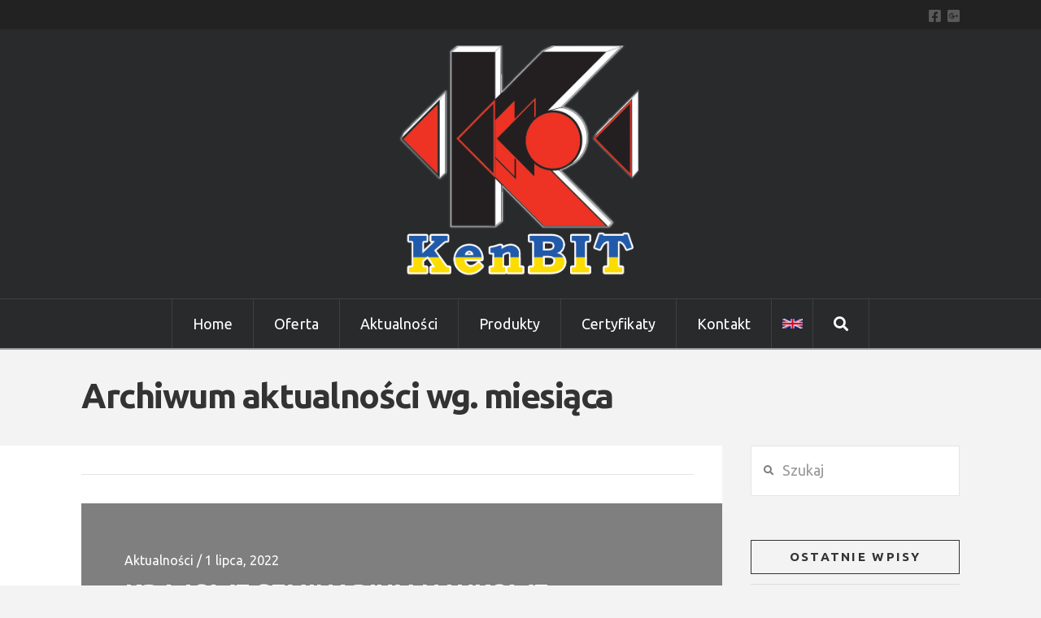

--- FILE ---
content_type: text/html; charset=UTF-8
request_url: https://www.kenbit.pl/2022/07/
body_size: 9980
content:


<!DOCTYPE html>

<html class="no-js" lang="pl-PL">

<head>
  
<meta charset="UTF-8">
<meta name="viewport" content="width=device-width, initial-scale=1.0">
<link rel="pingback" href="https://www.kenbit.pl/xmlrpc.php">
<title>lipiec 2022 | KenBIT</title>
<link rel='dns-prefetch' href='//fonts.googleapis.com' />
<link rel='dns-prefetch' href='//s.w.org' />
<link rel="alternate" type="application/rss+xml" title="KenBIT &raquo; Kanał z wpisami" href="https://www.kenbit.pl/feed/" />
		<script type="text/javascript">
			window._wpemojiSettings = {"baseUrl":"https:\/\/s.w.org\/images\/core\/emoji\/12.0.0-1\/72x72\/","ext":".png","svgUrl":"https:\/\/s.w.org\/images\/core\/emoji\/12.0.0-1\/svg\/","svgExt":".svg","source":{"concatemoji":"https:\/\/www.kenbit.pl\/wp-includes\/js\/wp-emoji-release.min.js?ver=5.4.18"}};
			/*! This file is auto-generated */
			!function(e,a,t){var n,r,o,i=a.createElement("canvas"),p=i.getContext&&i.getContext("2d");function s(e,t){var a=String.fromCharCode;p.clearRect(0,0,i.width,i.height),p.fillText(a.apply(this,e),0,0);e=i.toDataURL();return p.clearRect(0,0,i.width,i.height),p.fillText(a.apply(this,t),0,0),e===i.toDataURL()}function c(e){var t=a.createElement("script");t.src=e,t.defer=t.type="text/javascript",a.getElementsByTagName("head")[0].appendChild(t)}for(o=Array("flag","emoji"),t.supports={everything:!0,everythingExceptFlag:!0},r=0;r<o.length;r++)t.supports[o[r]]=function(e){if(!p||!p.fillText)return!1;switch(p.textBaseline="top",p.font="600 32px Arial",e){case"flag":return s([127987,65039,8205,9895,65039],[127987,65039,8203,9895,65039])?!1:!s([55356,56826,55356,56819],[55356,56826,8203,55356,56819])&&!s([55356,57332,56128,56423,56128,56418,56128,56421,56128,56430,56128,56423,56128,56447],[55356,57332,8203,56128,56423,8203,56128,56418,8203,56128,56421,8203,56128,56430,8203,56128,56423,8203,56128,56447]);case"emoji":return!s([55357,56424,55356,57342,8205,55358,56605,8205,55357,56424,55356,57340],[55357,56424,55356,57342,8203,55358,56605,8203,55357,56424,55356,57340])}return!1}(o[r]),t.supports.everything=t.supports.everything&&t.supports[o[r]],"flag"!==o[r]&&(t.supports.everythingExceptFlag=t.supports.everythingExceptFlag&&t.supports[o[r]]);t.supports.everythingExceptFlag=t.supports.everythingExceptFlag&&!t.supports.flag,t.DOMReady=!1,t.readyCallback=function(){t.DOMReady=!0},t.supports.everything||(n=function(){t.readyCallback()},a.addEventListener?(a.addEventListener("DOMContentLoaded",n,!1),e.addEventListener("load",n,!1)):(e.attachEvent("onload",n),a.attachEvent("onreadystatechange",function(){"complete"===a.readyState&&t.readyCallback()})),(n=t.source||{}).concatemoji?c(n.concatemoji):n.wpemoji&&n.twemoji&&(c(n.twemoji),c(n.wpemoji)))}(window,document,window._wpemojiSettings);
		</script>
		<style type="text/css">
img.wp-smiley,
img.emoji {
	display: inline !important;
	border: none !important;
	box-shadow: none !important;
	height: 1em !important;
	width: 1em !important;
	margin: 0 .07em !important;
	vertical-align: -0.1em !important;
	background: none !important;
	padding: 0 !important;
}
</style>
	<link rel='stylesheet' id='mgwb-style-frontend-css'  href='https://www.kenbit.pl/wp-content/plugins/css3-preloader-ultimate/css/mgupreloader.css?ver=5.4.18' type='text/css' media='all' />
<link rel='stylesheet' id='layerslider-css'  href='https://www.kenbit.pl/wp-content/plugins/LayerSlider/static/layerslider/css/layerslider.css?ver=6.10.2' type='text/css' media='all' />
<link rel='stylesheet' id='ls-google-fonts-css'  href='https://fonts.googleapis.com/css?family=Lato:100,300,regular,700,900%7COpen+Sans:300%7CIndie+Flower:regular%7COswald:300,regular,700&#038;subset=latin%2Clatin-ext' type='text/css' media='all' />
<link rel='stylesheet' id='wp-block-library-css'  href='https://www.kenbit.pl/wp-includes/css/dist/block-library/style.min.css?ver=5.4.18' type='text/css' media='all' />
<link rel='stylesheet' id='wp-block-library-theme-css'  href='https://www.kenbit.pl/wp-includes/css/dist/block-library/theme.min.css?ver=5.4.18' type='text/css' media='all' />
<link rel='stylesheet' id='essential-grid-plugin-settings-css'  href='https://www.kenbit.pl/wp-content/plugins/essential-grid/public/assets/css/settings.css?ver=2.3.6' type='text/css' media='all' />
<link rel='stylesheet' id='tp-fontello-css'  href='https://www.kenbit.pl/wp-content/plugins/essential-grid/public/assets/font/fontello/css/fontello.css?ver=2.3.6' type='text/css' media='all' />
<link rel='stylesheet' id='themepunchboxextcss-css'  href='https://www.kenbit.pl/wp-content/plugins/essential-grid/public/assets/css/jquery.esgbox.min.css?ver=2.3.6' type='text/css' media='all' />
<link rel='stylesheet' id='x-stack-css'  href='https://www.kenbit.pl/wp-content/themes/x/framework/dist/css/site/stacks/ethos.css?ver=7.2.3' type='text/css' media='all' />
<link rel='stylesheet' id='x-cranium-migration-css'  href='https://www.kenbit.pl/wp-content/themes/x/framework/legacy/cranium/dist/css/site/ethos.css?ver=7.2.3' type='text/css' media='all' />
<link rel='stylesheet' id='x-child-css'  href='https://www.kenbit.pl/wp-content/themes/x-child/style.css?ver=7.2.3' type='text/css' media='all' />
<script type='text/javascript'>
/* <![CDATA[ */
var LS_Meta = {"v":"6.10.2"};
/* ]]> */
</script>
<script type='text/javascript' src='https://www.kenbit.pl/wp-content/plugins/LayerSlider/static/layerslider/js/greensock.js?ver=1.19.0'></script>
<script type='text/javascript' src='https://www.kenbit.pl/wp-includes/js/jquery/jquery.js?ver=1.12.4-wp'></script>
<script type='text/javascript' src='https://www.kenbit.pl/wp-includes/js/jquery/jquery-migrate.min.js?ver=1.4.1'></script>
<script type='text/javascript' src='https://www.kenbit.pl/wp-content/plugins/LayerSlider/static/layerslider/js/layerslider.kreaturamedia.jquery.js?ver=6.10.2'></script>
<script type='text/javascript' src='https://www.kenbit.pl/wp-content/plugins/LayerSlider/static/layerslider/js/layerslider.transitions.js?ver=6.10.2'></script>
<meta name="generator" content="Powered by LayerSlider 6.10.2 - Multi-Purpose, Responsive, Parallax, Mobile-Friendly Slider Plugin for WordPress." />
<!-- LayerSlider updates and docs at: https://layerslider.kreaturamedia.com -->
<link rel='https://api.w.org/' href='https://www.kenbit.pl/wp-json/' />

			<div class="mask">
				<div id="mgtup-preloader">
				<div class="la-dark la-ball-beat la-2x"><div></div><div></div><div></div></div>				</div>
			</div>
			<meta name="redi-version" content="1.2.7" /><link rel="icon" href="https://www.kenbit.pl/wp-content/uploads/2016/07/cropped-KenBIT-logo-zlozone-litera-K-32x32.png" sizes="32x32" />
<link rel="icon" href="https://www.kenbit.pl/wp-content/uploads/2016/07/cropped-KenBIT-logo-zlozone-litera-K-192x192.png" sizes="192x192" />
<link rel="apple-touch-icon" href="https://www.kenbit.pl/wp-content/uploads/2016/07/cropped-KenBIT-logo-zlozone-litera-K-180x180.png" />
<meta name="msapplication-TileImage" content="https://www.kenbit.pl/wp-content/uploads/2016/07/cropped-KenBIT-logo-zlozone-litera-K-270x270.png" />
<style id="x-generated-css">a,h1 a:hover,h2 a:hover,h3 a:hover,h4 a:hover,h5 a:hover,h6 a:hover,.x-breadcrumb-wrap a:hover,.x-comment-author a:hover,.x-comment-time:hover,.p-meta > span > a:hover,.format-link .link a:hover,.x-main .widget ul li a:hover,.x-main .widget ol li a:hover,.x-main .widget_tag_cloud .tagcloud a:hover,.x-sidebar .widget ul li a:hover,.x-sidebar .widget ol li a:hover,.x-sidebar .widget_tag_cloud .tagcloud a:hover,.x-portfolio .entry-extra .x-ul-tags li a:hover{color:rgb(193,40,55);}a:hover{color:rgb(193,40,55);}a.x-img-thumbnail:hover{border-color:rgb(193,40,55);}.x-main{width:73%;}.x-sidebar{width:27%;}.x-post-slider-archive-active .x-container.main:not(.x-row):not(.x-grid):before{top:0;}.x-content-sidebar-active .x-container.main:not(.x-row):not(.x-grid):before{right:27%;}.x-sidebar-content-active .x-container.main:not(.x-row):not(.x-grid):before{left:27%;}.x-full-width-active .x-container.main:not(.x-row):not(.x-grid):before{left:-5000em;}.h-landmark,.x-main .h-widget,.x-main .h-widget a.rsswidget,.x-main .h-widget a.rsswidget:hover,.x-main .widget.widget_pages .current_page_item a,.x-main .widget.widget_nav_menu .current-menu-item a,.x-main .widget.widget_pages .current_page_item a:hover,.x-main .widget.widget_nav_menu .current-menu-item a:hover,.x-sidebar .h-widget,.x-sidebar .h-widget a.rsswidget,.x-sidebar .h-widget a.rsswidget:hover,.x-sidebar .widget.widget_pages .current_page_item a,.x-sidebar .widget.widget_nav_menu .current-menu-item a,.x-sidebar .widget.widget_pages .current_page_item a:hover,.x-sidebar .widget.widget_nav_menu .current-menu-item a:hover{color:#333333;}.x-main .widget,.x-main .widget a,.x-main .widget ul li a,.x-main .widget ol li a,.x-main .widget_tag_cloud .tagcloud a,.x-main .widget_product_tag_cloud .tagcloud a,.x-main .widget a:hover,.x-main .widget ul li a:hover,.x-main .widget ol li a:hover,.x-main .widget_tag_cloud .tagcloud a:hover,.x-main .widget_product_tag_cloud .tagcloud a:hover,.x-main .widget_shopping_cart .buttons .button,.x-main .widget_price_filter .price_slider_amount .button,.x-sidebar .widget,.x-sidebar .widget a,.x-sidebar .widget ul li a,.x-sidebar .widget ol li a,.x-sidebar .widget_tag_cloud .tagcloud a,.x-sidebar .widget_product_tag_cloud .tagcloud a,.x-sidebar .widget a:hover,.x-sidebar .widget ul li a:hover,.x-sidebar .widget ol li a:hover,.x-sidebar .widget_tag_cloud .tagcloud a:hover,.x-sidebar .widget_product_tag_cloud .tagcloud a:hover,.x-sidebar .widget_shopping_cart .buttons .button,.x-sidebar .widget_price_filter .price_slider_amount .button{color:#707070;}.x-main .h-widget,.x-main .widget.widget_pages .current_page_item,.x-main .widget.widget_nav_menu .current-menu-item,.x-sidebar .h-widget,.x-sidebar .widget.widget_pages .current_page_item,.x-sidebar .widget.widget_nav_menu .current-menu-item{border-color:#333333;}.x-post-slider{height:400px;}.archive .x-post-slider{height:400px;}.x-post-slider .x-post-slider-entry{padding-bottom:400px;}.archive .x-post-slider .x-post-slider-entry{padding-bottom:400px;}.format-link .link a,.x-portfolio .entry-extra .x-ul-tags li a{color:hsl(0,5%,15%);}.p-meta > span > a,.x-nav-articles a,.entry-top-navigation .entry-parent,.option-set .x-index-filters,.option-set .x-portfolio-filters,.option-set .x-index-filters-menu >li >a:hover,.option-set .x-index-filters-menu >li >a.selected,.option-set .x-portfolio-filters-menu > li > a:hover,.option-set .x-portfolio-filters-menu > li > a.selected{color:#272727;}.x-nav-articles a,.entry-top-navigation .entry-parent,.option-set .x-index-filters,.option-set .x-portfolio-filters,.option-set .x-index-filters i,.option-set .x-portfolio-filters i{border-color:#272727;}.x-nav-articles a:hover,.entry-top-navigation .entry-parent:hover,.option-set .x-index-filters:hover i,.option-set .x-portfolio-filters:hover i{background-color:#272727;}@media (max-width:979px){.x-content-sidebar-active .x-container.main:not(.x-row):not(.x-grid):before,.x-sidebar-content-active .x-container.main:not(.x-row):not(.x-grid):before{left:-5000em;}body .x-main .widget,body .x-main .widget a,body .x-main .widget a:hover,body .x-main .widget ul li a,body .x-main .widget ol li a,body .x-main .widget ul li a:hover,body .x-main .widget ol li a:hover,body .x-sidebar .widget,body .x-sidebar .widget a,body .x-sidebar .widget a:hover,body .x-sidebar .widget ul li a,body .x-sidebar .widget ol li a,body .x-sidebar .widget ul li a:hover,body .x-sidebar .widget ol li a:hover{color:hsl(0,5%,15%);}body .x-main .h-widget,body .x-main .widget.widget_pages .current_page_item a,body .x-main .widget.widget_nav_menu .current-menu-item a,body .x-main .widget.widget_pages .current_page_item a:hover,body .x-main .widget.widget_nav_menu .current-menu-item a:hover,body .x-sidebar .h-widget,body .x-sidebar .widget.widget_pages .current_page_item a,body .x-sidebar .widget.widget_nav_menu .current-menu-item a,body .x-sidebar .widget.widget_pages .current_page_item a:hover,body .x-sidebar .widget.widget_nav_menu .current-menu-item a:hover{color:#272727;}body .x-main .h-widget,body .x-main .widget.widget_pages .current_page_item,body .x-main .widget.widget_nav_menu .current-menu-item,body .x-sidebar .h-widget,body .x-sidebar .widget.widget_pages .current_page_item,body .x-sidebar .widget.widget_nav_menu .current-menu-item{border-color:#272727;}}@media (max-width:767px){.x-post-slider,.archive .x-post-slider{height:auto !important;}.x-post-slider .x-post-slider-entry,.archive .x-post-slider .x-post-slider-entry{padding-bottom:65% !important;}}html{font-size:18px;}@media (min-width:480px){html{font-size:18px;}}@media (min-width:767px){html{font-size:18px;}}@media (min-width:979px){html{font-size:18px;}}@media (min-width:1200px){html{font-size:18px;}}body{font-style:normal;font-weight:400;color:hsl(0,5%,15%);background-color:#f3f3f3;}.w-b{font-weight:400 !important;}h1,h2,h3,h4,h5,h6,.h1,.h2,.h3,.h4,.h5,.h6{font-family:"Ubuntu",sans-serif;font-style:normal;font-weight:700;}h1,.h1{letter-spacing:-0.035em;}h2,.h2{letter-spacing:-0.035em;}h3,.h3{letter-spacing:-0.035em;}h4,.h4{letter-spacing:-0.035em;}h5,.h5{letter-spacing:-0.035em;}h6,.h6{letter-spacing:-0.035em;}.w-h{font-weight:700 !important;}.x-container.width{width:90%;}.x-container.max{max-width:1080px;}.x-main.full{float:none;display:block;width:auto;}@media (max-width:979px){.x-main.full,.x-main.left,.x-main.right,.x-sidebar.left,.x-sidebar.right{float:none;display:block;width:auto !important;}}.entry-header,.entry-content{font-size:1.111rem;}body,input,button,select,textarea{font-family:"Ubuntu",sans-serif;}h1,h2,h3,h4,h5,h6,.h1,.h2,.h3,.h4,.h5,.h6,h1 a,h2 a,h3 a,h4 a,h5 a,h6 a,.h1 a,.h2 a,.h3 a,.h4 a,.h5 a,.h6 a,blockquote{color:#272727;}.cfc-h-tx{color:#272727 !important;}.cfc-h-bd{border-color:#272727 !important;}.cfc-h-bg{background-color:#272727 !important;}.cfc-b-tx{color:hsl(0,5%,15%) !important;}.cfc-b-bd{border-color:hsl(0,5%,15%) !important;}.cfc-b-bg{background-color:hsl(0,5%,15%) !important;}.x-btn,.button,[type="submit"]{color:rgb(70,130,180);border-color:rgb(70,130,180);background-color:hsl(204,1%,100%);text-shadow:0 0.075em 0.075em rgba(0,0,0,0.5);border-radius:100em;padding:0.579em 1.105em 0.842em;font-size:19px;}.x-btn:hover,.button:hover,[type="submit"]:hover{color:#ffffff;border-color:hsl(210,1%,99%);background-color:rgb(70,130,180);text-shadow:0 0.075em 0.075em rgba(0,0,0,0.5);}.x-btn.x-btn-real,.x-btn.x-btn-real:hover{margin-bottom:0.25em;text-shadow:0 0.075em 0.075em rgba(0,0,0,0.65);}.x-btn.x-btn-real{box-shadow:0 0.25em 0 0 #141516,0 4px 9px rgba(0,0,0,0.75);}.x-btn.x-btn-real:hover{box-shadow:0 0.25em 0 0 #000000,0 4px 9px rgba(0,0,0,0.75);}.x-btn.x-btn-flat,.x-btn.x-btn-flat:hover{margin-bottom:0;text-shadow:0 0.075em 0.075em rgba(0,0,0,0.65);box-shadow:none;}.x-btn.x-btn-transparent,.x-btn.x-btn-transparent:hover{margin-bottom:0;border-width:3px;text-shadow:none;text-transform:uppercase;background-color:transparent;box-shadow:none;}.x-topbar,.x-colophon.bottom{background-color:#222222;}.x-logobar,.x-navbar,.x-navbar .sub-menu,.x-colophon.top{background-color:#292a2c;}.x-navbar .desktop .x-nav > li > a,.x-navbar .desktop .sub-menu a,.x-navbar .mobile .x-nav li > a,.x-breadcrumb-wrap a,.x-breadcrumbs .delimiter{color:hsl(0,0%,100%);}.x-topbar .p-info a:hover,.x-social-global a:hover,.x-navbar .desktop .x-nav > li > a:hover,.x-navbar .desktop .x-nav > .x-active > a,.x-navbar .desktop .x-nav > .current-menu-item > a,.x-navbar .desktop .sub-menu a:hover,.x-navbar .desktop .sub-menu .x-active > a,.x-navbar .desktop .sub-menu .current-menu-item > a,.x-navbar .desktop .x-nav .x-megamenu > .sub-menu > li > a,.x-navbar .mobile .x-nav li > a:hover,.x-navbar .mobile .x-nav .x-active > a,.x-navbar .mobile .x-nav .current-menu-item > a,.x-widgetbar .widget a:hover,.x-colophon .widget a:hover,.x-colophon.bottom .x-colophon-content a:hover,.x-colophon.bottom .x-nav a:hover{color:rgb(193,40,55);}.x-navbar .desktop .x-nav > li > a:hover,.x-navbar .desktop .x-nav > .x-active > a,.x-navbar .desktop .x-nav > .current-menu-item > a{box-shadow:0 2px 0 0 rgb(193,40,55);}.x-navbar .desktop .x-nav > li > a{height:60px;padding-top:21px;}.x-navbar-fixed-top-active .x-navbar-wrap{margin-bottom:2px;}.x-navbar .desktop .x-nav > li ul{top:62px;}@media (max-width:979px){.x-navbar-fixed-top-active .x-navbar-wrap{margin-bottom:0;}}body.x-navbar-fixed-top-active .x-navbar-wrap{height:60px;}.x-navbar-inner{min-height:60px;}.x-logobar-inner{padding-top:20px;padding-bottom:20px;}.x-brand{font-family:"Raleway",sans-serif;font-size:px;font-style:normal;font-weight:400;letter-spacing:-2em;color:#272727;}.x-brand:hover,.x-brand:focus{color:#272727;}.x-brand img{width:300px;}.x-navbar .x-nav-wrap .x-nav > li > a{font-family:"Ubuntu",sans-serif;font-style:normal;font-weight:400;letter-spacing:0.01em;}.x-navbar .desktop .x-nav > li > a{font-size:18px;}.x-navbar .desktop .x-nav > li > a:not(.x-btn-navbar-woocommerce){padding-left:25px;padding-right:25px;}.x-navbar .desktop .x-nav > li > a > span{margin-right:-0.01em;}.x-btn-navbar{margin-top:14px;}.x-btn-navbar,.x-btn-navbar.collapsed{font-size:28px;}@media (max-width:979px){body.x-navbar-fixed-top-active .x-navbar-wrap{height:auto;}.x-widgetbar{left:0;right:0;}}.x-topbar,.x-colophon.bottom{background-color:#222222;}.x-logobar,.x-navbar,.x-navbar .sub-menu,.x-colophon.top{background-color:#292a2c;}.x-navbar .desktop .x-nav > li > a,.x-navbar .desktop .sub-menu a,.x-navbar .mobile .x-nav li > a,.x-breadcrumb-wrap a,.x-breadcrumbs .delimiter{color:hsl(0,0%,100%);}.x-topbar .p-info a:hover,.x-social-global a:hover,.x-navbar .desktop .x-nav > li > a:hover,.x-navbar .desktop .x-nav > .x-active > a,.x-navbar .desktop .x-nav > .current-menu-item > a,.x-navbar .desktop .sub-menu a:hover,.x-navbar .desktop .sub-menu .x-active > a,.x-navbar .desktop .sub-menu .current-menu-item > a,.x-navbar .desktop .x-nav .x-megamenu > .sub-menu > li > a,.x-navbar .mobile .x-nav li > a:hover,.x-navbar .mobile .x-nav .x-active > a,.x-navbar .mobile .x-nav .current-menu-item > a,.x-widgetbar .widget a:hover,.x-colophon .widget a:hover,.x-colophon.bottom .x-colophon-content a:hover,.x-colophon.bottom .x-nav a:hover{color:rgb(193,40,55);}@font-face{font-family:'FontAwesomePro';font-style:normal;font-weight:900;font-display:block;src:url('https://www.kenbit.pl/wp-content/plugins/cornerstone/assets/dist/fonts/fa-solid-900.woff2') format('woff2'),url('https://www.kenbit.pl/wp-content/plugins/cornerstone/assets/dist/fonts/fa-solid-900.woff') format('woff'),url('https://www.kenbit.pl/wp-content/plugins/cornerstone/assets/dist/fonts/fa-solid-900.ttf') format('truetype');}[data-x-fa-pro-icon]{font-family:"FontAwesomePro" !important;}[data-x-fa-pro-icon]:before{content:attr(data-x-fa-pro-icon);}[data-x-icon],[data-x-icon-o],[data-x-icon-l],[data-x-icon-s],[data-x-icon-b],[data-x-fa-pro-icon],[class*="cs-fa-"]{display:inline-block;font-style:normal;font-weight:400;text-decoration:inherit;text-rendering:auto;-webkit-font-smoothing:antialiased;-moz-osx-font-smoothing:grayscale;}[data-x-icon].left,[data-x-icon-o].left,[data-x-icon-l].left,[data-x-icon-s].left,[data-x-icon-b].left,[data-x-fa-pro-icon].left,[class*="cs-fa-"].left{margin-right:0.5em;}[data-x-icon].right,[data-x-icon-o].right,[data-x-icon-l].right,[data-x-icon-s].right,[data-x-icon-b].right,[data-x-fa-pro-icon].right,[class*="cs-fa-"].right{margin-left:0.5em;}[data-x-icon]:before,[data-x-icon-o]:before,[data-x-icon-l]:before,[data-x-icon-s]:before,[data-x-icon-b]:before,[data-x-fa-pro-icon]:before,[class*="cs-fa-"]:before{line-height:1;}@font-face{font-family:'FontAwesome';font-style:normal;font-weight:900;font-display:block;src:url('https://www.kenbit.pl/wp-content/plugins/cornerstone/assets/dist/fonts/fa-solid-900.woff2') format('woff2'),url('https://www.kenbit.pl/wp-content/plugins/cornerstone/assets/dist/fonts/fa-solid-900.woff') format('woff'),url('https://www.kenbit.pl/wp-content/plugins/cornerstone/assets/dist/fonts/fa-solid-900.ttf') format('truetype');}[data-x-icon],[data-x-icon-s],[data-x-icon][class*="cs-fa-"]{font-family:"FontAwesome" !important;font-weight:900;}[data-x-icon]:before,[data-x-icon][class*="cs-fa-"]:before{content:attr(data-x-icon);}[data-x-icon-s]:before{content:attr(data-x-icon-s);}@font-face{font-family:'FontAwesomeRegular';font-style:normal;font-weight:400;font-display:block;src:url('https://www.kenbit.pl/wp-content/plugins/cornerstone/assets/dist/fonts/fa-regular-400.woff2') format('woff2'),url('https://www.kenbit.pl/wp-content/plugins/cornerstone/assets/dist/fonts/fa-regular-400.woff') format('woff'),url('https://www.kenbit.pl/wp-content/plugins/cornerstone/assets/dist/fonts/fa-regular-400.ttf') format('truetype');}@font-face{font-family:'FontAwesomePro';font-style:normal;font-weight:400;font-display:block;src:url('https://www.kenbit.pl/wp-content/plugins/cornerstone/assets/dist/fonts/fa-regular-400.woff2') format('woff2'),url('https://www.kenbit.pl/wp-content/plugins/cornerstone/assets/dist/fonts/fa-regular-400.woff') format('woff'),url('https://www.kenbit.pl/wp-content/plugins/cornerstone/assets/dist/fonts/fa-regular-400.ttf') format('truetype');}[data-x-icon-o]{font-family:"FontAwesomeRegular" !important;}[data-x-icon-o]:before{content:attr(data-x-icon-o);}@font-face{font-family:'FontAwesomeLight';font-style:normal;font-weight:300;font-display:block;src:url('https://www.kenbit.pl/wp-content/plugins/cornerstone/assets/dist/fonts/fa-light-300.woff2') format('woff2'),url('https://www.kenbit.pl/wp-content/plugins/cornerstone/assets/dist/fonts/fa-light-300.woff') format('woff'),url('https://www.kenbit.pl/wp-content/plugins/cornerstone/assets/dist/fonts/fa-light-300.ttf') format('truetype');}@font-face{font-family:'FontAwesomePro';font-style:normal;font-weight:300;font-display:block;src:url('https://www.kenbit.pl/wp-content/plugins/cornerstone/assets/dist/fonts/fa-light-300.woff2') format('woff2'),url('https://www.kenbit.pl/wp-content/plugins/cornerstone/assets/dist/fonts/fa-light-300.woff') format('woff'),url('https://www.kenbit.pl/wp-content/plugins/cornerstone/assets/dist/fonts/fa-light-300.ttf') format('truetype');}[data-x-icon-l]{font-family:"FontAwesomeLight" !important;font-weight:300;}[data-x-icon-l]:before{content:attr(data-x-icon-l);}@font-face{font-family:'FontAwesomeBrands';font-style:normal;font-weight:normal;font-display:block;src:url('https://www.kenbit.pl/wp-content/plugins/cornerstone/assets/dist/fonts/fa-brands-400.woff2') format('woff2'),url('https://www.kenbit.pl/wp-content/plugins/cornerstone/assets/dist/fonts/fa-brands-400.woff') format('woff'),url('https://www.kenbit.pl/wp-content/plugins/cornerstone/assets/dist/fonts/fa-brands-400.ttf') format('truetype');}[data-x-icon-b]{font-family:"FontAwesomeBrands" !important;}[data-x-icon-b]:before{content:attr(data-x-icon-b);}.entry-top-navigation{display:none;}.single-x-portfolio div#comments{display:none;}.x-btn{font-weight:700;}.x-btn.x-btn-alt,.button.x-btn-alt,[type=\\\"submit\\\"].x-btn-alt{border-color:#02aed6;background-color:#02aed6;box-shadow:0 0.25em 0 0 #0b8ead,0 4px 9px rgba(0,0,0,0.75);}.x-btn.x-btn-alt:hover,.button.x-btn-alt:hover,[type=\\\"submit\\\"].x-btn-alt:hover{border-color:#0b8ead;background-color:#0b8ead;box-shadow:0 0.25em 0 0 #097690,0 4px 9px rgba(0,0,0,0.75);}.x-dropcap{background-color:#02aed6;}#menu-item-82 a{background:url(https://www.kenbit.pl/wp-content/uploads/2016/11/Flaga_jezyk_angielski.png) no-repeat;background-size:50%;text-indent:-9999px;overflow:hidden;background-position:center;}.dark-section h1,.dark-section h2,.dark-section h3,.dark-section h4,.dark-section h5,.dark-section h6,.dark-section h1 a,.dark-section h2 a,.dark-section h3 a,.dark-section h4 a,.dark-section h5 a,.dark-section h6 a{color:#fff;}.dark-section h1 a:hover,.dark-section h2 a:hover,.dark-section h3 a:hover,.dark-section h4 a:hover,.dark-section h5 a:hover,.dark-section h6 a:hover{color:#fff;opacity:0.65;}.widget a{color:#02aed6;}.download-button{font-size:2em;}</style><link rel="stylesheet" href="//fonts.googleapis.com/css?family=Ubuntu:400,400i,700,700i|Raleway:400&#038;subset=latin,latin-ext,cyrillic,cyrillic-ext&#038;display=auto" type="text/css" media="all" data-x-google-fonts /></head>

<body data-rsssl=1 class="archive date x-ethos x-full-width-layout-active x-content-sidebar-active x-archive-standard-active x-portfolio-meta-disabled x-child-theme-active x-navbar-fixed-top-active x-v7_2_3 cornerstone-v4_2_3">

  
  
  <div id="x-root" class="x-root">

    
    <div id="top" class="site">

    
  
  <header class="masthead masthead-stacked" role="banner">
    
    

  <div class="x-topbar">
    <div class="x-topbar-inner x-container max width">
            <div class="x-social-global"><a href="#" class="facebook" title="Facebook" target="blank" rel=""><i class="x-icon-facebook-square" data-x-icon-b="&#xf082;" aria-hidden="true"></i></a><a href="#" class="google-plus" title="Google+" target="blank" rel=""><i class="x-icon-google-plus-square" data-x-icon-b="&#xf0d4;" aria-hidden="true"></i></a></div>    </div>
  </div>

    

  <div class="x-logobar">
    <div class="x-logobar-inner">
      <div class="x-container max width">
        
<a href="https://www.kenbit.pl/" class="x-brand img">
  <img src="//www.kenbit.pl/wp-content/uploads/2022/03/Logo-KenBIT_UKRAINA.png" alt="KenBIT"></a>
      </div>
    </div>
  </div>

  <div class="x-navbar-wrap">
    <div class="x-navbar">
      <div class="x-navbar-inner">
        <div class="x-container max width">
          
<a href="#" id="x-btn-navbar" class="x-btn-navbar collapsed" data-x-toggle="collapse-b" data-x-toggleable="x-nav-wrap-mobile" aria-expanded="false" aria-controls="x-nav-wrap-mobile" role="button">
  <i class="x-icon-bars" data-x-icon-s="&#xf0c9;"></i>
  <span class="visually-hidden">Navigation</span>
</a>

<nav class="x-nav-wrap desktop" role="navigation">
  <ul id="menu-primary-menu" class="x-nav"><li id="menu-item-62" class="menu-item menu-item-type-post_type menu-item-object-page menu-item-home menu-item-62"><a href="https://www.kenbit.pl/"><span>Home</span></a></li>
<li id="menu-item-63" class="menu-item menu-item-type-post_type menu-item-object-page menu-item-63"><a href="https://www.kenbit.pl/oferta/"><span>Oferta</span></a></li>
<li id="menu-item-64" class="menu-item menu-item-type-post_type menu-item-object-page current_page_parent menu-item-64"><a href="https://www.kenbit.pl/aktualnosci/"><span>Aktualności</span></a></li>
<li id="menu-item-77" class="menu-item menu-item-type-post_type menu-item-object-page menu-item-77"><a href="https://www.kenbit.pl/produkty/"><span>Produkty</span></a></li>
<li id="menu-item-315" class="menu-item menu-item-type-post_type menu-item-object-page menu-item-315"><a href="https://www.kenbit.pl/certyfikaty/"><span>Certyfikaty</span></a></li>
<li id="menu-item-66" class="menu-item menu-item-type-post_type menu-item-object-page menu-item-66"><a href="https://www.kenbit.pl/kontakt/"><span>Kontakt</span></a></li>
<li id="menu-item-82" class="menu-item menu-item-type-custom menu-item-object-custom menu-item-82"><a href="http://www.eng.kenbit.pl/"><span>English</span></a></li>
<li class="menu-item x-menu-item x-menu-item-search"><a href="#" class="x-btn-navbar-search"><span><i class="x-icon-search" data-x-icon-s="&#xf002;" aria-hidden="true"></i><span class="x-hidden-desktop"> Szukaj</span></span></a></li></ul></nav>

<div id="x-nav-wrap-mobile" class="x-nav-wrap mobile x-collapsed" data-x-toggleable="x-nav-wrap-mobile" data-x-toggle-collapse="1" aria-hidden="true" aria-labelledby="x-btn-navbar">
  <ul id="menu-primary-menu-1" class="x-nav"><li class="menu-item menu-item-type-post_type menu-item-object-page menu-item-home menu-item-62"><a href="https://www.kenbit.pl/"><span>Home</span></a></li>
<li class="menu-item menu-item-type-post_type menu-item-object-page menu-item-63"><a href="https://www.kenbit.pl/oferta/"><span>Oferta</span></a></li>
<li class="menu-item menu-item-type-post_type menu-item-object-page current_page_parent menu-item-64"><a href="https://www.kenbit.pl/aktualnosci/"><span>Aktualności</span></a></li>
<li class="menu-item menu-item-type-post_type menu-item-object-page menu-item-77"><a href="https://www.kenbit.pl/produkty/"><span>Produkty</span></a></li>
<li class="menu-item menu-item-type-post_type menu-item-object-page menu-item-315"><a href="https://www.kenbit.pl/certyfikaty/"><span>Certyfikaty</span></a></li>
<li class="menu-item menu-item-type-post_type menu-item-object-page menu-item-66"><a href="https://www.kenbit.pl/kontakt/"><span>Kontakt</span></a></li>
<li class="menu-item menu-item-type-custom menu-item-object-custom menu-item-82"><a href="http://www.eng.kenbit.pl/"><span>English</span></a></li>
<li class="menu-item x-menu-item x-menu-item-search"><a href="#" class="x-btn-navbar-search"><span><i class="x-icon-search" data-x-icon-s="&#xf002;" aria-hidden="true"></i><span class="x-hidden-desktop"> Szukaj</span></span></a></li></ul></div>

        </div>
      </div>
    </div>
  </div>

    
    </header>

    
  
    
      <header class="x-header-landmark x-container max width">
        <h1 class="h-landmark"><span>Archiwum aktualności wg. miesiąca</span></h1>
      </header>

    
  
  <div class="x-container max width main">

    
    <div class="offset cf">
      <div class="x-main left" role="main">

                  

            
<article id="post-1878" class="post-1878 post type-post status-publish format-standard hentry category-aktualnosci no-post-thumbnail">
      
      <a href="https://www.kenbit.pl/krajowe-seminarium-naukowe-implementacja-nowych-technologii-w-zabezpieczeniu-medycznym-na-poziomie-taktycznym/" class="entry-thumb featured skinny" style="background-image: none;">
                  <span class="featured-meta">Aktualności / 1 lipca, 2022</span>
          <h2 class="h-featured"><span>Krajowe seminarium naukowe &#8220;Implementacja nowych technologii w zabezpieczeniu medycznym na poziomie taktycznym&#8221;</span></h2>
          <span class="featured-view">Pokaż</span>
              </a>

      </article>      

        
      </div>

      

  <aside class="x-sidebar right" role="complementary">
          <div id="search-3" class="widget widget_search">
<form method="get" id="searchform" class="form-search" action="https://www.kenbit.pl/">
  <label for="s" class="visually-hidden">Szukaj</label>
  <input type="text" id="s" name="s" class="search-query" placeholder="Szukaj"  />
</form>
</div>		<div id="recent-posts-3" class="widget widget_recent_entries">		<h4 class="h-widget">Ostatnie wpisy</h4>		<ul>
											<li>
					<a href="https://www.kenbit.pl/kenbit-na-balt-military-expo-2023/">KenBIT na BALT MILITARY EXPO 2023</a>
									</li>
											<li>
					<a href="https://www.kenbit.pl/kenbit-na-mspo-2023/">KenBIT na MSPO 2023</a>
									</li>
											<li>
					<a href="https://www.kenbit.pl/jubileusz-20-lecia-kenbit/">Jubileusz 20-lecia KenBIT</a>
									</li>
											<li>
					<a href="https://www.kenbit.pl/field-experimentation-exercise-fex-w-ramach-cwiczen-anakonda-23/">Field Experimentation Exercise –  FEX w ramach ćwiczeń  ANAKONDA 23</a>
									</li>
											<li>
					<a href="https://www.kenbit.pl/kenbit-na-cwiczeniach-cwix-2023/">KenBIT na ćwiczeniach CWIX 2023</a>
									</li>
					</ul>
		</div><div id="archives-3" class="widget widget_archive"><h4 class="h-widget">Archiwa</h4>		<ul>
				<li><a href='https://www.kenbit.pl/2023/10/'>październik 2023</a></li>
	<li><a href='https://www.kenbit.pl/2023/09/'>wrzesień 2023</a></li>
	<li><a href='https://www.kenbit.pl/2023/08/'>sierpień 2023</a></li>
	<li><a href='https://www.kenbit.pl/2023/06/'>czerwiec 2023</a></li>
	<li><a href='https://www.kenbit.pl/2023/05/'>maj 2023</a></li>
	<li><a href='https://www.kenbit.pl/2023/03/'>marzec 2023</a></li>
	<li><a href='https://www.kenbit.pl/2022/11/'>listopad 2022</a></li>
	<li><a href='https://www.kenbit.pl/2022/10/'>październik 2022</a></li>
	<li><a href='https://www.kenbit.pl/2022/09/'>wrzesień 2022</a></li>
	<li><a href='https://www.kenbit.pl/2022/07/' aria-current="page">lipiec 2022</a></li>
	<li><a href='https://www.kenbit.pl/2022/06/'>czerwiec 2022</a></li>
	<li><a href='https://www.kenbit.pl/2022/03/'>marzec 2022</a></li>
	<li><a href='https://www.kenbit.pl/2022/02/'>luty 2022</a></li>
	<li><a href='https://www.kenbit.pl/2021/12/'>grudzień 2021</a></li>
	<li><a href='https://www.kenbit.pl/2021/10/'>październik 2021</a></li>
	<li><a href='https://www.kenbit.pl/2021/08/'>sierpień 2021</a></li>
	<li><a href='https://www.kenbit.pl/2021/02/'>luty 2021</a></li>
	<li><a href='https://www.kenbit.pl/2021/01/'>styczeń 2021</a></li>
	<li><a href='https://www.kenbit.pl/2020/11/'>listopad 2020</a></li>
	<li><a href='https://www.kenbit.pl/2020/06/'>czerwiec 2020</a></li>
	<li><a href='https://www.kenbit.pl/2020/03/'>marzec 2020</a></li>
	<li><a href='https://www.kenbit.pl/2019/09/'>wrzesień 2019</a></li>
	<li><a href='https://www.kenbit.pl/2019/04/'>kwiecień 2019</a></li>
	<li><a href='https://www.kenbit.pl/2018/08/'>sierpień 2018</a></li>
	<li><a href='https://www.kenbit.pl/2018/06/'>czerwiec 2018</a></li>
	<li><a href='https://www.kenbit.pl/2017/10/'>październik 2017</a></li>
	<li><a href='https://www.kenbit.pl/2017/08/'>sierpień 2017</a></li>
	<li><a href='https://www.kenbit.pl/2017/07/'>lipiec 2017</a></li>
	<li><a href='https://www.kenbit.pl/2017/04/'>kwiecień 2017</a></li>
	<li><a href='https://www.kenbit.pl/2017/03/'>marzec 2017</a></li>
	<li><a href='https://www.kenbit.pl/2017/02/'>luty 2017</a></li>
	<li><a href='https://www.kenbit.pl/2017/01/'>styczeń 2017</a></li>
	<li><a href='https://www.kenbit.pl/2016/11/'>listopad 2016</a></li>
	<li><a href='https://www.kenbit.pl/2016/10/'>październik 2016</a></li>
	<li><a href='https://www.kenbit.pl/2016/09/'>wrzesień 2016</a></li>
	<li><a href='https://www.kenbit.pl/2016/05/'>maj 2016</a></li>
	<li><a href='https://www.kenbit.pl/2016/03/'>marzec 2016</a></li>
	<li><a href='https://www.kenbit.pl/2016/01/'>styczeń 2016</a></li>
	<li><a href='https://www.kenbit.pl/2015/11/'>listopad 2015</a></li>
	<li><a href='https://www.kenbit.pl/2015/09/'>wrzesień 2015</a></li>
	<li><a href='https://www.kenbit.pl/2015/06/'>czerwiec 2015</a></li>
	<li><a href='https://www.kenbit.pl/2015/03/'>marzec 2015</a></li>
	<li><a href='https://www.kenbit.pl/2015/01/'>styczeń 2015</a></li>
	<li><a href='https://www.kenbit.pl/2014/11/'>listopad 2014</a></li>
	<li><a href='https://www.kenbit.pl/2012/11/'>listopad 2012</a></li>
	<li><a href='https://www.kenbit.pl/2012/10/'>październik 2012</a></li>
	<li><a href='https://www.kenbit.pl/2012/03/'>marzec 2012</a></li>
	<li><a href='https://www.kenbit.pl/2012/02/'>luty 2012</a></li>
	<li><a href='https://www.kenbit.pl/2012/01/'>styczeń 2012</a></li>
	<li><a href='https://www.kenbit.pl/2011/11/'>listopad 2011</a></li>
	<li><a href='https://www.kenbit.pl/2011/10/'>październik 2011</a></li>
	<li><a href='https://www.kenbit.pl/2011/09/'>wrzesień 2011</a></li>
	<li><a href='https://www.kenbit.pl/2011/06/'>czerwiec 2011</a></li>
	<li><a href='https://www.kenbit.pl/2011/05/'>maj 2011</a></li>
	<li><a href='https://www.kenbit.pl/2011/04/'>kwiecień 2011</a></li>
		</ul>
			</div>      </aside>


    </div>
  </div>



  

  <footer class="x-colophon top">
    <div class="x-container max width">

      <div class="x-column x-md x-1-4"><div id="nav_menu-3" class="widget widget_nav_menu"><h4 class="h-widget">Wojska lądowe</h4><div class="menu-ladowe-container"><ul id="menu-ladowe" class="menu"><li id="menu-item-692" class="menu-item menu-item-type-post_type menu-item-object-page menu-item-692"><a href="https://www.kenbit.pl/awrs/">AWRS</a></li>
<li id="menu-item-693" class="menu-item menu-item-type-post_type menu-item-object-page menu-item-693"><a href="https://www.kenbit.pl/bitcom/">BITcom</a></li>
<li id="menu-item-694" class="menu-item menu-item-type-post_type menu-item-object-page menu-item-694"><a href="https://www.kenbit.pl/bms/">BMS</a></li>
<li id="menu-item-695" class="menu-item menu-item-type-post_type menu-item-object-page menu-item-695"><a href="https://www.kenbit.pl/bsr/">BSR</a></li>
<li id="menu-item-696" class="menu-item menu-item-type-post_type menu-item-object-page menu-item-696"><a href="https://www.kenbit.pl/produkty/cyfrowe-urzadzenie-telekomutacyjne-cut-2ri/">CUT-2RI</a></li>
<li id="menu-item-697" class="menu-item menu-item-type-post_type menu-item-object-page menu-item-697"><a href="https://www.kenbit.pl/produkty/is-1/">IS-1</a></li>
<li id="menu-item-698" class="menu-item menu-item-type-post_type menu-item-object-page menu-item-698"><a href="https://www.kenbit.pl/kentel-1/">KenTEL-1</a></li>
<li id="menu-item-699" class="menu-item menu-item-type-post_type menu-item-object-page menu-item-699"><a href="https://www.kenbit.pl/mikrotelefon-wielofunkcyjny/">Mikrotelefon Wielofunkcyjny</a></li>
<li id="menu-item-700" class="menu-item menu-item-type-post_type menu-item-object-page menu-item-700"><a href="https://www.kenbit.pl/mobilny-wezel-teleinformatyczny/">Mobilny Węzeł Teleinformatyczny</a></li>
<li id="menu-item-701" class="menu-item menu-item-type-post_type menu-item-object-page menu-item-701"><a href="https://www.kenbit.pl/rtk-1/">RTK-1</a></li>
<li id="menu-item-702" class="menu-item menu-item-type-post_type menu-item-object-page menu-item-702"><a href="https://www.kenbit.pl/sol-1/">SOL-1</a></li>
<li id="menu-item-703" class="menu-item menu-item-type-post_type menu-item-object-page menu-item-703"><a href="https://www.kenbit.pl/vsat-tulipan/">VSAT-Tulipan</a></li>
<li id="menu-item-704" class="menu-item menu-item-type-post_type menu-item-object-page menu-item-704"><a href="https://www.kenbit.pl/produkty/wynosne-stanowisko-pracy-wsp-1/">WSP-1</a></li>
<li id="menu-item-705" class="menu-item menu-item-type-post_type menu-item-object-page menu-item-705"><a href="https://www.kenbit.pl/wsp-2/">WSP-2</a></li>
<li id="menu-item-706" class="menu-item menu-item-type-post_type menu-item-object-page menu-item-706"><a href="https://www.kenbit.pl/wzmacniacze/">Wzmacniacze</a></li>
</ul></div></div></div><div class="x-column x-md x-1-4"><div id="nav_menu-5" class="widget widget_nav_menu"><h4 class="h-widget">Marynarka wojenna</h4><div class="menu-morskie-container"><ul id="menu-morskie" class="menu"><li id="menu-item-1493" class="menu-item menu-item-type-post_type menu-item-object-page menu-item-1493"><a href="https://www.kenbit.pl/produkty/afrodyta/">Afrodyta</a></li>
<li id="menu-item-708" class="menu-item menu-item-type-post_type menu-item-object-page menu-item-708"><a href="https://www.kenbit.pl/neptun-2/">System Łączności Neptun</a></li>
<li id="menu-item-1382" class="menu-item menu-item-type-post_type menu-item-object-page menu-item-1382"><a href="https://www.kenbit.pl/okretowy-system-edycji-i-transmisji-wiadomosci-mhs_pigeon/">Okrętowy System Edycji i Transmisji Wiadomości-MHS_PIGEON</a></li>
<li id="menu-item-1381" class="menu-item menu-item-type-post_type menu-item-object-page menu-item-1381"><a href="https://www.kenbit.pl/okretowy-podsystem-zdalnej-kontroli-i-konfiguracji-systemu-lacznosci-octopus/">Okrętowy Podsystem Zdalnej Kontroli i Konfiguracji Systemu Łączności – OCTOPUS</a></li>
<li id="menu-item-1380" class="menu-item menu-item-type-post_type menu-item-object-page menu-item-1380"><a href="https://www.kenbit.pl/sls-rozdzielacze-sygnalow-nawigacyjnych/">SLS – rozdzielacze sygnałów nawigacyjnych</a></li>
<li id="menu-item-1379" class="menu-item menu-item-type-post_type menu-item-object-page menu-item-1379"><a href="https://www.kenbit.pl/produkty/automatyczny-selektor-modemow/">Automatyczny selektor modemów</a></li>
<li id="menu-item-1445" class="menu-item menu-item-type-post_type menu-item-object-page menu-item-1445"><a href="https://www.kenbit.pl/produkty/komutator-xdm-16/">Komutator XDM-16</a></li>
<li id="menu-item-1473" class="menu-item menu-item-type-custom menu-item-object-custom menu-item-1473"><a href="https://www.kenbit.pl/produkty/przelacznik-sygnalow-nawigacyjnych/">Przełącznik Sygnałów Nawigacyjnych NSS 4/1</a></li>
<li id="menu-item-707" class="menu-item menu-item-type-post_type menu-item-object-page menu-item-707"><a href="https://www.kenbit.pl/bitcom-m/">BITcom-M</a></li>
</ul></div></div></div><div class="x-column x-md x-1-4"><div id="nav_menu-6" class="widget widget_nav_menu"><h4 class="h-widget">Administracja publiczna</h4><div class="menu-publiczna-container"><ul id="menu-publiczna" class="menu"><li id="menu-item-709" class="menu-item menu-item-type-post_type menu-item-object-page menu-item-709"><a href="https://www.kenbit.pl/emc/">EMC</a></li>
<li id="menu-item-710" class="menu-item menu-item-type-post_type menu-item-object-page menu-item-710"><a href="https://www.kenbit.pl/kasmon/">KASMON</a></li>
<li id="menu-item-711" class="menu-item menu-item-type-post_type menu-item-object-page menu-item-711"><a href="https://www.kenbit.pl/rsp-2/">RSP</a></li>
<li id="menu-item-712" class="menu-item menu-item-type-post_type menu-item-object-page menu-item-712"><a href="https://www.kenbit.pl/udc/">UDC</a></li>
</ul></div></div><div id="nav_menu-9" class="widget widget_nav_menu"><h4 class="h-widget">Przetargi</h4><div class="menu-przetargi-container"><ul id="menu-przetargi" class="menu"><li id="menu-item-2183" class="menu-item menu-item-type-post_type menu-item-object-page menu-item-2183"><a href="https://www.kenbit.pl/przetargi/specjalistyczny-sprzet-it/">Specjalistyczny Sprzęt IT</a></li>
<li id="menu-item-2138" class="menu-item menu-item-type-post_type menu-item-object-page menu-item-2138"><a href="https://www.kenbit.pl/przetargi/zakup-testera-ethernetu/">Zakup testera ethernetu</a></li>
<li id="menu-item-2123" class="menu-item menu-item-type-post_type menu-item-object-page menu-item-2123"><a href="https://www.kenbit.pl/przetargi/uklady-fpga/">Układy FPGA</a></li>
<li id="menu-item-2108" class="menu-item menu-item-type-post_type menu-item-object-page menu-item-2108"><a href="https://www.kenbit.pl/przetargi/zlacza-i-wiazki-swiatlowodowe/">Złącza i wiązki światłowodowe</a></li>
<li id="menu-item-2078" class="menu-item menu-item-type-post_type menu-item-object-page menu-item-2078"><a href="https://www.kenbit.pl/przetargi/zapytanie-sprzet-informatyczny-i-oprogramowanie/">Zapytanie sprzęt informatyczny i oprogramowanie</a></li>
<li id="menu-item-2027" class="menu-item menu-item-type-post_type menu-item-object-page menu-item-2027"><a href="https://www.kenbit.pl/przetargi/zapytanie-ofertowe-oprogramowanie-i-specjalistyczne-analizatory/">Oprogramowanie i specjalistyczne analizatory</a></li>
<li id="menu-item-1913" class="menu-item menu-item-type-post_type menu-item-object-page menu-item-1913"><a href="https://www.kenbit.pl/przetargi/zapytanie-ofertowe-elementy-infrastruktury-linii-opozniajacej/">Elementy infrastruktury linii opóźniającej</a></li>
<li id="menu-item-1914" class="menu-item menu-item-type-post_type menu-item-object-page menu-item-1914"><a href="https://www.kenbit.pl/przetargi/jednostka-inercyjna-z-zyrokopmasem/">Jednostka inercyjna z żyrokopmasem</a></li>
<li id="menu-item-1915" class="menu-item menu-item-type-post_type menu-item-object-page menu-item-1915"><a href="https://www.kenbit.pl/przetargi/przetarg-platforma-redukcji-drgan/">Platforma redukcji drgań</a></li>
</ul></div></div></div><div class="x-column x-md x-1-4 last"><div id="nav_menu-8" class="widget widget_nav_menu"><h4 class="h-widget">Projekty badawczo-rozwojowe</h4><div class="menu-projekty-badawczo-rozwojowe-container"><ul id="menu-projekty-badawczo-rozwojowe" class="menu"><li id="menu-item-1551" class="menu-item menu-item-type-custom menu-item-object-custom menu-item-has-children menu-item-1551"><a href="https://www.kenbit.pl/projekty-badawczo-rozwojowe/">Wszystkie projekty</a>
<ul class="sub-menu">
	<li id="menu-item-2163" class="menu-item menu-item-type-post_type menu-item-object-page menu-item-2163"><a href="https://www.kenbit.pl/projekty-badawczo-rozwojowe/radlir/">RadLIR</a></li>
	<li id="menu-item-1748" class="menu-item menu-item-type-post_type menu-item-object-page menu-item-1748"><a href="https://www.kenbit.pl/projekty-badawczo-rozwojowe/mewa-med/">Mewa Med</a></li>
	<li id="menu-item-1750" class="menu-item menu-item-type-post_type menu-item-object-page menu-item-1750"><a href="https://www.kenbit.pl/projekty-badawczo-rozwojowe/demonstrator-modemu-satelitarnego/">Demonstrator modemu satelitarnego</a></li>
	<li id="menu-item-1552" class="menu-item menu-item-type-post_type menu-item-object-page menu-item-1552"><a href="https://www.kenbit.pl/projekty-badawczo-rozwojowe/teleinformatyczny-modul-wspomagania-identyfikacji-ofiar/">Teleinformatyczny moduł wspomagania identyfikacji ofiar</a></li>
	<li id="menu-item-1578" class="menu-item menu-item-type-post_type menu-item-object-page menu-item-1578"><a href="https://www.kenbit.pl/projekty-badawczo-rozwojowe/fero/">Fero</a></li>
	<li id="menu-item-1553" class="menu-item menu-item-type-post_type menu-item-object-page menu-item-1553"><a href="https://www.kenbit.pl/projekty-badawczo-rozwojowe/zaawansowana-analiza-internetu-wspomagajaca-wykrywanie-grup-przestepczych/">Zaawansowana analiza Internetu wspomagająca wykrywanie grup przestępczych</a></li>
	<li id="menu-item-1576" class="menu-item menu-item-type-post_type menu-item-object-page menu-item-1576"><a href="https://www.kenbit.pl/projekty-badawczo-rozwojowe/laserowy-system-wykrywania-i-sledzenia-nisko-latajacych-obiektow/">Laserowy system wykrywania i śledzenia nisko latających obiektów</a></li>
	<li id="menu-item-1577" class="menu-item menu-item-type-post_type menu-item-object-page menu-item-1577"><a href="https://www.kenbit.pl/projekty-badawczo-rozwojowe/issip-pki/">ISSIP-PKI</a></li>
	<li id="menu-item-1558" class="menu-item menu-item-type-post_type menu-item-object-page menu-item-1558"><a href="https://www.kenbit.pl/projekty-badawczo-rozwojowe/centrum-badawczo-rozwojowe-kenbit/">Centrum Badawczo – Rozwojowe KenBIT</a></li>
</ul>
</li>
</ul></div></div><div id="nav_menu-7" class="widget widget_nav_menu"><h4 class="h-widget">Współpraca</h4><div class="menu-kariera-container"><ul id="menu-kariera" class="menu"><li id="menu-item-1093" class="menu-item menu-item-type-post_type menu-item-object-page menu-item-has-children menu-item-1093"><a href="https://www.kenbit.pl/przetargi/">Przetargi</a>
<ul class="sub-menu">
	<li id="menu-item-2184" class="menu-item menu-item-type-post_type menu-item-object-page menu-item-2184"><a href="https://www.kenbit.pl/przetargi/specjalistyczny-sprzet-it/">Specjalistyczny Sprzęt IT</a></li>
	<li id="menu-item-2139" class="menu-item menu-item-type-post_type menu-item-object-page menu-item-2139"><a href="https://www.kenbit.pl/przetargi/zakup-testera-ethernetu/">Zakup testera ethernetu</a></li>
	<li id="menu-item-2124" class="menu-item menu-item-type-post_type menu-item-object-page menu-item-2124"><a href="https://www.kenbit.pl/przetargi/uklady-fpga/">Układy FPGA</a></li>
	<li id="menu-item-2109" class="menu-item menu-item-type-post_type menu-item-object-page menu-item-2109"><a href="https://www.kenbit.pl/przetargi/zlacza-i-wiazki-swiatlowodowe/">Złącza i wiązki światłowodowe</a></li>
	<li id="menu-item-2082" class="menu-item menu-item-type-post_type menu-item-object-page menu-item-2082"><a href="https://www.kenbit.pl/przetargi/zapytanie-sprzet-informatyczny-i-oprogramowanie/">Zapytanie sprzęt informatyczny i oprogramowanie</a></li>
	<li id="menu-item-2028" class="menu-item menu-item-type-post_type menu-item-object-page menu-item-2028"><a href="https://www.kenbit.pl/przetargi/zapytanie-ofertowe-oprogramowanie-i-specjalistyczne-analizatory/">Zapytanie ofertowe oprogramowanie i specjalistyczne analizatory</a></li>
	<li id="menu-item-1912" class="menu-item menu-item-type-post_type menu-item-object-page menu-item-1912"><a href="https://www.kenbit.pl/przetargi/zapytanie-ofertowe-elementy-infrastruktury-linii-opozniajacej/">Zapytanie ofertowe elementy infrastruktury linii opóźniającej</a></li>
	<li id="menu-item-1760" class="menu-item menu-item-type-post_type menu-item-object-page menu-item-1760"><a href="https://www.kenbit.pl/przetargi/jednostka-inercyjna-z-zyrokopmasem/">Jednostka inercyjna z żyrokopmasem</a></li>
	<li id="menu-item-1661" class="menu-item menu-item-type-post_type menu-item-object-page menu-item-1661"><a href="https://www.kenbit.pl/przetargi/przetarg-platforma-redukcji-drgan/">Przetarg-platforma redukcji drgań</a></li>
</ul>
</li>
<li id="menu-item-717" class="menu-item menu-item-type-post_type menu-item-object-page menu-item-717"><a href="https://www.kenbit.pl/kariera/">Kariera</a></li>
</ul></div></div><div id="text-2" class="widget widget_text">			<div class="textwidget"><img src="https://www.kenbit.pl/wp-content/uploads/2018/05/FOXIT-autoryzowany-sprzedawca.png"></div>
		</div></div>
    </div>
  </footer>


  
    <footer class="x-colophon bottom" role="contentinfo">
      <div class="x-container max width">

        
                  
<ul id="menu-primary-menu-2" class="x-nav"><li class="menu-item menu-item-type-post_type menu-item-object-page menu-item-home menu-item-62"><a href="https://www.kenbit.pl/">Home</a></li>
<li class="menu-item menu-item-type-post_type menu-item-object-page menu-item-63"><a href="https://www.kenbit.pl/oferta/">Oferta</a></li>
<li class="menu-item menu-item-type-post_type menu-item-object-page current_page_parent menu-item-64"><a href="https://www.kenbit.pl/aktualnosci/">Aktualności</a></li>
<li class="menu-item menu-item-type-post_type menu-item-object-page menu-item-77"><a href="https://www.kenbit.pl/produkty/">Produkty</a></li>
<li class="menu-item menu-item-type-post_type menu-item-object-page menu-item-315"><a href="https://www.kenbit.pl/certyfikaty/">Certyfikaty</a></li>
<li class="menu-item menu-item-type-post_type menu-item-object-page menu-item-66"><a href="https://www.kenbit.pl/kontakt/">Kontakt</a></li>
<li class="menu-item menu-item-type-custom menu-item-object-custom menu-item-82"><a href="http://www.eng.kenbit.pl/">English</a></li>
</ul>        
        
      </div>
    </footer>

  

    
      <div class="x-searchform-overlay">
        <div class="x-searchform-overlay-inner">
          <div class="x-container max width">
            <form method="get" id="searchform" class="form-search center-text" action="https://www.kenbit.pl/">
              <label for="s" class="cfc-h-tx tt-upper">Wpisz wyszukiwaną frazę i wciśnij Enter</label>
              <input type="text" id="s" class="search-query cfc-h-tx center-text tt-upper" name="s">
                           </form>
          </div>
        </div>
      </div>

      
    </div> <!-- END .x-site -->

    
  </div> <!-- END .x-root -->

<script type='text/javascript' src='https://www.kenbit.pl/wp-content/plugins/css3-preloader-ultimate/js/mgupreloader.js?ver=5.4.18'></script>
<script type='text/javascript' src='https://www.kenbit.pl/wp-content/plugins/cornerstone/assets/dist/js/site/cs.0ce70e6.js'></script>
<script type='text/javascript' src='https://www.kenbit.pl/wp-content/themes/x/framework/dist/js/site/x.js?ver=7.2.3'></script>
<script type='text/javascript' src='https://www.kenbit.pl/wp-includes/js/wp-embed.min.js?ver=5.4.18'></script>

</body>
</html>

--- FILE ---
content_type: application/javascript
request_url: https://www.kenbit.pl/wp-content/plugins/css3-preloader-ultimate/js/mgupreloader.js?ver=5.4.18
body_size: 159
content:
(function($){
$(document).ready(function() {
	$('body').prepend($(".mask"));

	$(window).load(function() { 
        $("#preloader").delay(500).fadeOut(); 
        $(".mask").delay(1000).fadeOut("slow");
    });

});
})(jQuery);

